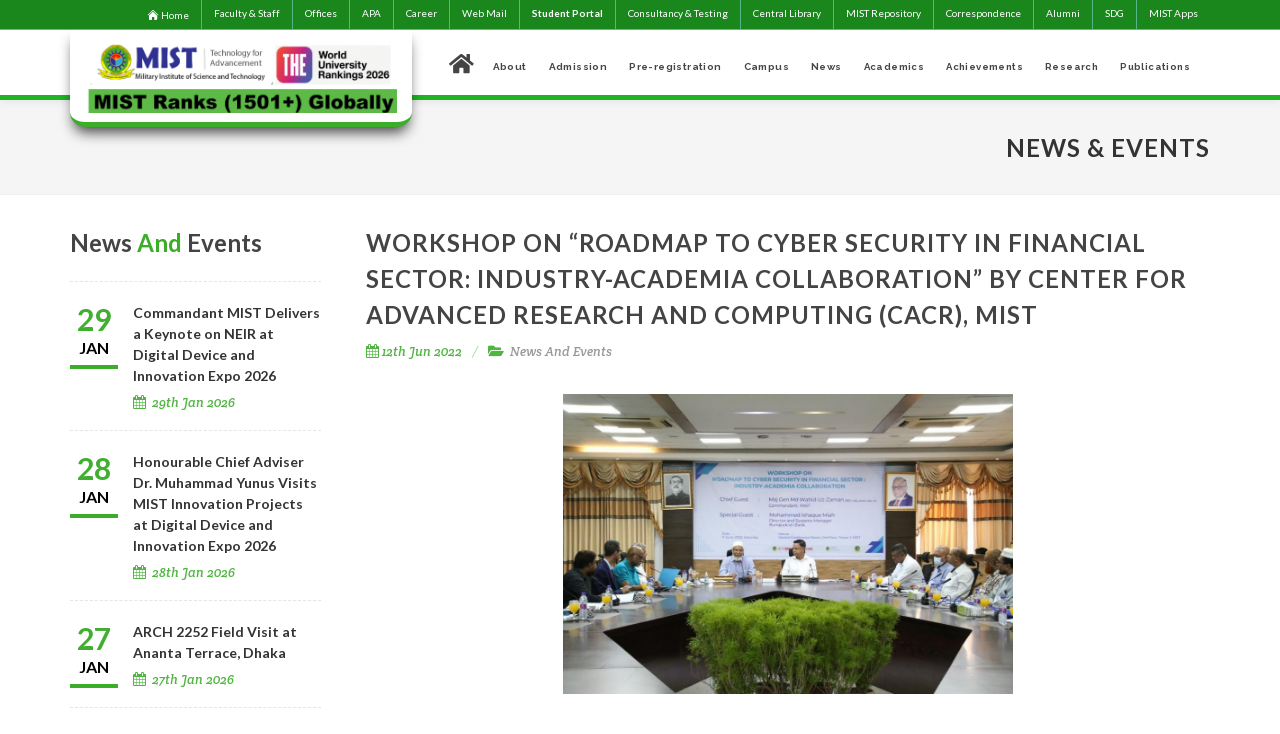

--- FILE ---
content_type: text/html; charset=UTF-8
request_url: https://eece.mist.ac.bd/news-events/workshop-on-roadmap-to-cyber-security-in-financial-sector-industry-academia-collaboration-by-center-for-advanced-research-and-computing-cacr-mist
body_size: 47519
content:
<style>
.entry-image img {
    border-radius: 3px;
    height: 300px!important;
    object-fit: contain!important;
}
</style>

<!DOCTYPE html>
<html dir="ltr" lang="en-US">
<head>
    <meta http-equiv="Content-Type" content="text/html; charset=utf-8">
    <meta name="viewport" content="width=device-width, initial-scale=1">
    <!-- CSRF Token -->
    <meta name="csrf-token" content="iOPk7IhACObO5OIR3sasH1sEkycDxl5jCW9NnF5j">
    <meta name="author" content="Rhythm"/>
    <link rel="apple-touch-icon" sizes="57x57" href="/images/favicon/apple-icon-57x57.png">
    <link rel="apple-touch-icon" sizes="60x60" href="/images/favicon/apple-icon-60x60.png">
    <link rel="apple-touch-icon" sizes="72x72" href="/images/favicon/apple-icon-72x72.png">
    <link rel="apple-touch-icon" sizes="76x76" href="/images/favicon/apple-icon-76x76.png">
    <link rel="apple-touch-icon" sizes="114x114" href="/images/favicon/apple-icon-114x114.png">
    <link rel="apple-touch-icon" sizes="120x120" href="/images/favicon/apple-icon-120x120.png">
    <link rel="apple-touch-icon" sizes="144x144" href="/images/favicon/apple-icon-144x144.png">
    <link rel="apple-touch-icon" sizes="152x152" href="/images/favicon/apple-icon-152x152.png">
    <link rel="apple-touch-icon" sizes="180x180" href="/images/favicon/apple-icon-180x180.png">
    <link rel="icon" type="image/png" sizes="192x192"  href="/images/favicon/android-icon-192x192.png">
    <link rel="icon" type="image/png" sizes="32x32" href="/images/favicon/favicon-32x32.png">
    <link rel="icon" type="image/png" sizes="96x96" href="/images/favicon/favicon-96x96.png">
    <link rel="icon" type="image/png" sizes="16x16" href="/images/favicon/favicon-16x16.png">
    <link rel="manifest" href="/images/favicon/manifest.json">
    <meta name="msapplication-TileColor" content="#ffffff">
    <meta name="msapplication-TileImage" content="/images/favicon/ms-icon-144x144.png">
    <meta name="theme-color" content="#ffffff">
    <!-- Stylesheets
    ============================================= -->
    <link href="//fonts.googleapis.com/css?family=Lato:300,400,400i,700|Raleway:300,400,500,600,700|Crete+Round:400i"
          rel="stylesheet" type="text/css"/>
    <link rel="stylesheet" href="https://eece.mist.ac.bd/css/bootstrap.css" type="text/css"/>
    <link rel="stylesheet" href="https://eece.mist.ac.bd/css/template140820201.css?v2.2" type="text/css"/>
    <link rel="stylesheet" href="https://eece.mist.ac.bd/css/swiper.css" type="text/css"/>
    <link rel="stylesheet" href="https://eece.mist.ac.bd/css/dark.css" type="text/css"/>
    <link rel="stylesheet" href="https://eece.mist.ac.bd/css/font-icons.css" type="text/css"/>
    <link href="https://eece.mist.ac.bd/fontaws/css/all.css" rel="stylesheet" >
    <link rel="stylesheet" href="https://eece.mist.ac.bd/css/animate.css" type="text/css"/>
    <link rel="stylesheet" href="https://eece.mist.ac.bd/css/magnific-popup.css" type="text/css"/>


    <link rel="stylesheet" href="https://cdnjs.cloudflare.com/ajax/libs/magnific-popup.js/1.1.0/magnific-popup.css" />

    <link rel="stylesheet" href="https://eece.mist.ac.bd/css/responsive.css?v=1" type="text/css"/>
    <meta name="viewport" content="width=device-width, initial-scale=1"/>
    <!-- Document Title
    ============================================= -->
    <title>Military Institute of Science and Technology (MIST)</title>

</head>
<body class="stretched sticky-responsive-pagemenu">

<!-- Document Wrapper
============================================= -->
<div id="wrapper" class="clearfix">
    <!-- Top Bar-->
<style>
.top-links li:hover {
    background-color: #4CAF50;
}

@media  only screen and (max-width: 768px) {
  .hide-on-small-screen {
    display: none !important;
    visibility: 0;
    opacity: 0;
  }
}

#top-fixed-bar {
	background: #1a871c !important;
}

</style>

<div id="top-fixed-bar" class="d-md-block fixed-top">
  <div id="myTopnav" class="">
    <div class="container clearfix">



        <div class="col_half col_last fright nobottommargin">

            <!-- Top Links
            ============================================= -->
            <div class="top-links">
                <ul>
		    <li class="top-links-li">
			<a href="/" style="display: flex; justify-content: center; align-items: center;">
<svg style="height: 0.8rem; margin-right: 0.1rem;" xmlns="http://www.w3.org/2000/svg" viewBox="0 0 24 24" fill="currentColor" class="size-6">
  <path d="M11.47 3.841a.75.75 0 0 1 1.06 0l8.69 8.69a.75.75 0 1 0 1.06-1.061l-8.689-8.69a2.25 2.25 0 0 0-3.182 0l-8.69 8.69a.75.75 0 1 0 1.061 1.06l8.69-8.689Z" />
  <path d="m12 5.432 8.159 8.159c.03.03.06.058.091.086v6.198c0 1.035-.84 1.875-1.875 1.875H15a.75.75 0 0 1-.75-.75v-4.5a.75.75 0 0 0-.75-.75h-3a.75.75 0 0 0-.75.75V21a.75.75 0 0 1-.75.75H5.625a1.875 1.875 0 0 1-1.875-1.875v-6.198a2.29 2.29 0 0 0 .091-.086L12 5.432Z" />
</svg>

			Home
			</a>
		</li>
                    <li class="top-links-li"><a href="https://eece.mist.ac.bd/faculty_and_staff">Faculty & Staff</a></li>
                    <li class="top-links-li"><a href="/page/list-of-mist-offices">Offices</a></li>
		    <li class="top-links-li"><a href="https://mist.ac.bd/page/apa" target="_blank">APA</a></li>
		    <!-- <li><a  href="https://admission.mist.ac.bd/" target="_blank" >PRE-REGISTRATION</a></li> -->

                    <!--<li class="top-links-li"><a href="https://uniplex.mist.ac.bd/" target="_blank">UNIPLEX</a></li>-->
                    <li class="top-links-li"><a href="https://eece.mist.ac.bd/career">Career</a></li>

                    <li class="top-links-li"><a href="https://login.microsoftonline.com/" target="_blank">Web Mail</a></li>
                    <li class="hide-on-small-screen top-links-li"><a href="https://student.mist.ac.bd/" target="_blank" style="font-weight: bold;">Student Portal</a></li>
		     <li class="hide-on-small-screen top-links-li" ><a href="https://cats.mist.ac.bd/" target="_blank">Consultancy & Testing</a></li-->
			<li class="hide-on-small-screen top-links-li" ><a href="https://library.mist.ac.bd/" target="_blank">Central Library</a></li>
                         <li class="hide-on-small-screen top-links-li"> <a href = "https://dspace.mist.ac.bd/" target="_blank">MIST Repository</a> </li>
			<!-- <li><a href="https://mist.ac.bd/page/mist-photography-society" target="_blank">MIST Photography Society</a></li> -->
                    <li class="hide-on-small-screen top-links-li"><a href="https://mist.ac.bd/page/official-correspondences">Correspondence</a></li> 

                    <li class="top-links-li"><a href="https://mistas.org/" target="_blank">Alumni</a></li>
                    <li class="top-links-li"><a href="https://sdg.mist.ac.bd/" target="_blank">SDG</a></li>
                    <li class="top-links-li"><a href="#" id="mistAppLink">MIST Apps</a>  </li>
                </ul>
            </div><!-- .top-links end -->

        </div>

    </div>

</div>

</div>



<script>
function myFunction() {
  var x = document.getElementById("myTopnav");
  if (x.className === "topnav") {
    x.className += " responsive";
  } else {
    x.className = "topnav";
  }
}
</script>






<script type="text/javascript">
        var blink1 = document.getElementById('blink1');
        setInterval(function() {
            blink1.style.opacity = (blink.style.opacity == 1 ? 1 : 0);
        }, 1500);
    </script>
<!-- #top-bar end -->
<!-- Header -->
<!-- Header
		============================================= -->
<header id="header" class="sticky-header page-section">


    <div id="header-wrap" >


        <div class="container clearfix">

            <div id="primary-menu-trigger"><i class="icon-reorder"></i></div>


		    <style>
	#cmdt_msg {
		display: none;
	}
	.cmdt__card {
	    position: relative;
	    float: left;
	    line-height: 100%;
	    margin-right: 10px;
	    width: 100px;
	    height: 120px;
	    border: 1px solid #ccc;
	    border-radius: 2px;
	    overflow: hidden;
	    box-shadow: 0 2px 4px rgba(0, 0, 0, 0.1);
	}

	.cmdt__image-container {
	    width: 100%;
	    height: 100px;
	    overflow: hidden;
	}

	.cmdt__image-container img {
	    width: 100%;
	    height: 100%;
	    object-fit: cover;
	    object-position: center;
	}

	.cmdt__text-container {
	    position: absolute;
	    bottom: 0;
	    left: 0;
	    right: 0;
	    height: 30px;
	    background-color: #3bad29;
	    color: white;
	    display: flex;
	    justify-content: center;
	    align-items: center;
	    font-size: 11px;
	    font-weight: bold;
	    text-align: center;
	    padding: 2px;
	    line-height: 1.2;
	}

	/* Hide card on devices smaller than 1024px (tablets and mobiles) */
	@media (max-width: 1023px) {
	    .cmdt__card {
		display: none;
	    }
	}

        @media (max-width: 1023px) {
            .cmdt__card {
                position: absolute;
                top: 7rem;
                left: 0;
                margin: 0;
	    	font-size: 10px;
            }
		.cmdt__text-container {
	    		font-size: 10px;
		}
        }


    </style>

<!--
    <a id="cmdt_msg" class="d-block" href="https://mist.ac.bd/#commandant_message">
        <div class="cmdt__card d-block">
            <div class="cmdt__image-container">
                <img src="https://mist.ac.bd/storage/files/cmdt_2024.jpeg" alt="Commandant">
            </div>
            <div class="cmdt__text-container">
                Comdt's<br>Message
            </div>
        </div>
    </a>
-->


<button id="back-to-top-btn" title="Go to top">
<svg xmlns="http://www.w3.org/2000/svg" fill="none" viewBox="0 0 24 24" stroke-width="1.5" stroke="currentColor" class="size-6">
  <path stroke-linecap="round" stroke-linejoin="round" d="M4.5 10.5 12 3m0 0 7.5 7.5M12 3v18" />
</svg>
</button>
<style>
#back-to-top-btn {
   position: fixed;
    bottom: 20px;
    right: 20px;
    display: none;
    padding: 12px;
    background-color: #3bad29;
    color: #fff;
    border: none;
    border-radius: 50%;
    cursor: pointer;
    width: 52px;
    height: 52px;
    transition: background-color 0.3s;
    z-index: 99;
}

#back-to-top-btn:hover {
  background-color: #3bad29;
}

/* Optional: Add animation when showing/hiding */
#back-to-top-btn.show {
  display: block;
  animation: fadeIn 0.3s;
}


@media (max-width: 1023px) {
    #back-to-top-btn {
	display: none;
    }
}

@keyframes  fadeIn {
  0% { opacity: 0; }
  100% { opacity: 1; }
}
</style>
<script>
// Get the button
const backToTopButton = document.getElementById("back-to-top-btn");

// Show button when user scrolls down 20px from top
window.onscroll = function() {
  if (document.body.scrollTop > 20 || document.documentElement.scrollTop > 20) {
    backToTopButton.classList.add("show");
  } else {
    backToTopButton.classList.remove("show");
  }
};

// Scroll to top when button is clicked
backToTopButton.addEventListener("click", function() {
  // For smooth scrolling
  window.scrollTo({
    top: 0,
    behavior: "smooth"
  });
});
</script>




            <!-- Logo
            ============================================= -->
            <div id="logo" >

                <a href="/" class="standard-logo" data-dark-logo="/images/new_logo.png"><img   src="/images/new_logo.png?v1" alt="Military Institute of Science and Technology (MIST) Logo"></a>
                <a href="/" class="retina-logo" data-dark-logo="/images/new_logo.png"><img src="/images/new_logo.png?v1" alt="Military Institute of Science and Technology (MIST) Logo"></a>
            </div><!-- #logo end -->



            <!-- Primary Navigation
        ============================================= -->
      <!-- Primary Navigation
					============================================= -->
<style>

@media(min-width: 1024px) {
	.hide-on-desktop {
		display: none !important;
		opacity: 0;
		visibility: 0;
	}

}


</style>
<nav id="primary-menu">

    <ul class="one-page-menu" data-easing="easeInOutExpo" data-speed="1500">

        <!--<li class="current"><a href="https://mist.ad.bd"  data-href="/#home"  ><div style="font-size: 70%"><i class="fa fa-home" aria-hidden="true"></i></div></a>-->
        <li class="current"><a href='#' id="home_btn"><div style="font-size: 70%"><i class="fa fa-home" aria-hidden="true"></i></div></a>
<style>
#home_btn {
	border: none;
}
</style>
	<script>
	const elem = document.getElementById("home_btn");
	elem.addEventListener("click", function() {
	  window.scrollTo({
	    top: 0,
	    behavior: "smooth"
	  });
	});
</script>


        <li><a href="/page/about"><div style="font-size: 75%">About</div></a></li>
        <li><a href="https://mist.ac.bd/page/undergraduate-programs"><div style="font-size:75%">Admission</div></a></li> 
        <li><a href="https://preregistration.mist.ac.bd"><div style="font-size:75%">Pre-registration</div></a></li>
        <li><a href="/#campus"   data-href="/#campus" ><div style="font-size: 75%">Campus</div></a></li>
        <li><a href="/#news-events"   data-href="/#news-events" ><div style="font-size: 75%">News</div></a></li>
        <li><a href="/#academic"  data-href="/#academic" ><div style="font-size: 72%">Academics</div></a></li>
        <li><a href="/#achievements"  data-href="/#achievements" ><div style="font-size: 72%">Achievements</div></a></li>
        <li><a href="/#research"  data-href="/#research" ><div style="font-size: 72%">Research</div></a></li>
        <li><a href="https://mijst.mist.ac.bd/mijst/index.php/mijst" target="_blank"><div style="font-size: 72%">Publications</div></a></li>
	<!--<li><a href="https://m-ems-app.mist.ac.bd/" target="_blank"><div style="font-size: 75%">UNIPLEX</div></a></li-->
	<!--li><a href="https://einthovenclub.mist.ac.bd/anuronon" target="_blank"><div style="font-size: 72%;Color:Red">Anuronon<sup id="blink1">New</sup></div></a></li-->
	<!--li><a href="http://cyber-range.mist.ac.bd/" target="_blank"><div style="font-size: 50%">Cyber-Range<sup id="blink">New</sup></div></a></li-->
	<!--<li><a href="https://mist.ac.bd/page/humanitarian-activities" target="_blank"><div style="font-size: 72%">Humanitarian Activities</div></a></li-->
	<!--li><a href="#" target="_blank"><div style="font-size:90%">MIST BROCHURE</div></a></li-->
	<!--li><a href="https://mist.ac.bd/page/mist-centre-for-frontier-technology" target="_blank"><div style="font-size: 72%;Color:Red">MCFT<sup id="blink">New</sup></div></a></li-->
	    

	<!---li><div><img style="width:120px;height:60px;alignment:right" src="https://mist.ac.bd/storage/files/storage/files/global/app/new/WhatsApp Image 2021-03-15 at 10.23.54.jpeg"></div></li--->

            <li><a href="https://student.mist.ac.bd/" class="hide-on-desktop" target="_blank" style="font-weight: bold; font-size: 72%">UNIPLEX-STUDENT PORTAL</a></li>
            <li><a href="https://cats.mist.ac.bd/" class="hide-on-desktop" target="_blank" style="font-weight: bold; font-size: 72%">Consultancy & Testing</a></li-->
            <li><a href="https://library.mist.ac.bd/" class="hide-on-desktop" target="_blank" style="font-weight: bold; font-size: 72%">Central Library</a></li>
            <li> <a href="https://dspace.mist.ac.bd/" class="hide-on-desktop" target="_blank" style="font-weight: bold; font-size: 72%">MIST Repository</a> </li>
            <li><a href="https://mist.ac.bd/page/official-correspondences" class="hide-on-desktop" style="font-weight: bold; font-size: 72%">Correspondence</a></li>



    </ul>



<script type="text/javascript">
        var blink = document.getElementById('blink');
        setInterval(function() {
            blink.style.opacity = (blink.style.opacity == 0 ? 1 : 0);
        }, 1300);
    </script>










    <!-- Top Search
    ============================================= -->







</nav><!-- #primary-menu end -->
        <!-- #primary-menu end -->

        </div>

    </div>

</header><!-- #header end -->
<div id="mistapps">
    <section class="page-saction">
    <div class="container clearfix">
        <div class="fancy-title title-border-color title-right">
            <h4>MIST <span>Applications</span></h4>
        </div>
     <div class="col_one_fourth ">
            <div class="widget widget_links clearfix">
                <h4>Academic Apps</h4>  <ul><li><a href="https://pgp.mist.ac.bd/" target="_blank" >PGP</a></li><li><a href="http://library.mist.ac.bd" target="_blank" >Central Library</a></li><li><a href="https://mistas.org/" target="_blank" >MISTAS</a></li>  </ul></div> </div><div class="col_one_fourth ">
            <div class="widget widget_links clearfix">
                <h4>Important Apps</h4>  <ul><li><a href="https://vts.grameenphone.com/" target="_blank" >m-Bus tracking system</a></li>  </ul></div> </div><div class="col_one_fourth ">
            <div class="widget widget_links clearfix">
                <h4>Other Apps</h4>  <ul><li><a href="http://apps.mist.ac.bd/aeetc/" target="_blank" >m-AEETC</a></li><li><a href="http://e5.onthehub.com/d.ashx?s=wky6831e83" target="_blank" >MS DreamSpark</a></li>  </ul></div> </div><div class="col_one_fourth col_last">
            <div class="widget widget_links clearfix">
                <h4>Help & Support</h4>  <ul><li><a href="http://mcasualty.mist.ac.bd/" target="_blank" >m-Cloud Causality Record</a></li><li><a href="/page/admin-page" target="_blank" >Website Admin Contact</a></li>  </ul></div> </div>


    </div>
    </section>
</div>

<!-- #header end -->
    <!-- Page Title
            ============================================= -->
    <section id="page-title" class="page-section">

        <div class="container clearfix">
            <h1 style="text-align:right;">News & Events </h1>
            <!-- <span>We provide Amazing Solutions</span> -->

        </div>

    </section><!-- #page-title end -->
        <section id="content">

        <div class="content-wrap" style="margin-top:-50px">

            <section id="section-authirities" class="page-section">

                <div class="container clearfix">
                    <div class="postcontent nobottommargin col_last clearfix">

                        <div class="single-post nobottommargin">

                            <!-- Single Post
                            ============================================= -->
                            <div class="entry clearfix">

                                <!-- Entry Title
                                ============================================= -->
                                <div class="entry-title">
                                    <h2>Workshop on “Roadmap to Cyber Security in Financial Sector: Industry-academia Collaboration” by Center for Advanced Research and Computing (CACR), MIST</h2>
                                </div><!-- .entry-title end -->

                                <!-- Entry Meta
                                ============================================= -->
                                <ul class="entry-meta clearfix">
                                    <li><i class="icon-calendar3"></i>12th Jun 2022</li>

                                    <li><i class="icon-folder-open"></i> <a href="/notice">News And Events</a></li>

                                </ul><!-- .entry-meta end -->

                                <!-- Entry Image
                                ============================================= -->
                                <div class="entry-image">
                                    <a href="/uploads/1655043947.jpg" data-lightbox="image"><img src="/uploads/1655043947.jpg" alt="Workshop on “Roadmap to Cyber Security in Financial Sector: Industry-academia Collaboration” by Center for Advanced Research and Computing (CACR), MIST"></a>
                                </div><!-- .entry-image end -->

                                <!-- Entry Content
                                ============================================= -->
                                <div class="entry-content notopmargin">
                                <p style="text-align:center"><span style="font-size:12pt; font-variant:normal; white-space:pre-wrap"><span style="font-family:Arial"><span style="color:#000000"><strong style="font-weight:700"><span style="font-style:normal"><span style="text-decoration:none">Workshop on &ldquo;Roadmap to Cyber Security in Financial Sector:&nbsp;&nbsp;</span></span></strong></span></span></span></p>

<p style="line-height:1.38; text-align:center"><span style="font-size:12pt; font-variant:normal; white-space:pre-wrap"><span style="font-family:Arial"><span style="color:#000000"><strong style="font-weight:700"><span style="font-style:normal"><span style="text-decoration:none">Industry-academia Collaboration&rdquo; by CACR</span></span></strong></span></span></span></p>

<p style="line-height:1.38; text-align:center"><span style="font-size:12pt; font-variant:normal; white-space:pre-wrap"><span style="font-family:Arial"><span style="color:#000000"><strong style="font-weight:700"><span style="font-style:normal"><span style="text-decoration:none">11 Jun 2022, MIST, Mirpur Cantonment</span></span></strong></span></span></span></p>

<p>&nbsp;</p>

<p style="line-height:1.38; text-align:justify"><span style="font-size:12pt; font-variant:normal; white-space:pre-wrap"><span style="font-family:Arial"><span style="color:#000000"><span style="font-weight:400"><span style="font-style:normal"><span style="text-decoration:none">A workshop on </span></span></span></span></span></span><span style="font-size:12pt; font-variant:normal; white-space:pre-wrap"><span style="font-family:Arial"><span style="color:#000000"><strong style="font-weight:700"><span style="font-style:normal"><span style="text-decoration:none">&ldquo;Roadmap to Cyber Security in Financial Sector:&nbsp; Industry-Academia Collaboration&rdquo; </span></span></strong></span></span></span><span style="font-size:12pt; font-variant:normal; white-space:pre-wrap"><span style="font-family:Arial"><span style="color:#000000"><span style="font-weight:400"><span style="font-style:normal"><span style="text-decoration:none">was held on Saturday 11 Jun 2022 at MIST. The workshop was arranged by the cybersecurity wing of the newly established <strong>Center for Advanced Computing and Research (CACR) </strong>at MIST.&nbsp;</span></span></span></span></span></span></p>

<p>&nbsp;</p>

<p style="line-height:1.38; text-align:justify"><span style="font-size:12pt; font-variant:normal; white-space:pre-wrap"><span style="font-family:Arial"><span style="color:#000000"><span style="font-weight:400"><span style="font-style:normal"><span style="text-decoration:none">With the recent inauguration of the world-class Cyber Range facility at MIST, the institute is committed to becoming a national hub of Training and Excellence in Cyber Security. The workshop was held to share ideas and views on how MIST as an academic institute can work seamlessly with Banking and FinTech companies to strengthen the national cybersecurity in Digital Finance.&nbsp;</span></span></span></span></span></span></p>

<p>&nbsp;</p>

<p style="line-height:1.38; text-align:justify"><span style="font-size:12pt; font-variant:normal; white-space:pre-wrap"><span style="font-family:Arial"><span style="color:#000000"><span style="font-weight:400"><span style="font-style:normal"><span style="text-decoration:none">The </span></span></span></span></span></span><span style="font-size:12pt; font-variant:normal; white-space:pre-wrap"><span style="font-family:Arial"><span style="color:#000000"><strong style="font-weight:700"><span style="font-style:normal"><span style="text-decoration:none">Director and Systems Manager</span></span></strong></span></span></span><span style="font-size:12pt; font-variant:normal; white-space:pre-wrap"><span style="font-family:Arial"><span style="color:#000000"><span style="font-weight:400"><span style="font-style:normal"><span style="text-decoration:none">,&nbsp; Information Systems Development and Support Department of </span></span></span></span></span></span><span style="font-size:12pt; font-variant:normal; white-space:pre-wrap"><span style="font-family:Arial"><span style="color:#000000"><strong style="font-weight:700"><span style="font-style:normal"><span style="text-decoration:none">Bangladesh Bank</span></span></strong></span></span></span><span style="font-size:12pt; font-variant:normal; white-space:pre-wrap"><span style="font-family:Arial"><span style="color:#000000"><span style="font-weight:400"><span style="font-style:normal"><span style="text-decoration:none">, </span></span></span></span></span></span><span style="font-size:12pt; font-variant:normal; white-space:pre-wrap"><span style="font-family:Arial"><span style="color:#000000"><strong style="font-weight:700"><span style="font-style:normal"><span style="text-decoration:none">Mr. Mohammed Ishaque Miah </span></span></strong></span></span></span><span style="font-size:12pt; font-variant:normal; white-space:pre-wrap"><span style="font-family:Arial"><span style="color:#000000"><span style="font-weight:400"><span style="font-style:normal"><span style="text-decoration:none">graced the occasion as special guest</span></span></span></span></span></span><span style="font-size:12pt; font-variant:normal; white-space:pre-wrap"><span style="font-family:Arial"><span style="color:#000000"><strong style="font-weight:700"><span style="font-style:normal"><span style="text-decoration:none">.&nbsp;</span></span></strong></span></span></span></p>

<p>&nbsp;</p>

<p style="line-height:1.38; text-align:justify"><span style="font-size:12pt; font-variant:normal; white-space:pre-wrap"><span style="font-family:Arial"><span style="color:#000000"><strong style="font-weight:700"><span style="font-style:normal"><span style="text-decoration:none">Maj Gen Md Wahid-Uz-Zaman, BSP, ndc, aowc, psc, te, </span></span></strong></span></span></span><span style="font-size:12pt; font-variant:normal; white-space:pre-wrap"><span style="font-family:Arial"><span style="color:#000000"><span style="font-weight:400"><span style="font-style:normal"><span style="text-decoration:none">Commandant, MIST, graced the occasion as the chief guest.</span></span></span></span></span></span></p>

<p style="line-height:1.38; text-align:justify">&nbsp;</p>

<p style="line-height:1.38; text-align:justify"><span style="font-size:12pt; font-variant:normal; white-space:pre-wrap"><span style="font-family:Arial"><span style="color:#000000"><span style="font-weight:400"><span style="font-style:normal"><span style="text-decoration:none"><img alt="" src="/storage/photos/cse/News and events/Wksp on Cybersecurity 2022/IMG_0962.JPG" style="height:533px; margin:10px; width:800px" /></span></span></span></span></span></span></p>

<p>&nbsp;</p>

<p style="line-height:1.38; text-align:justify"><span style="font-size:12pt; font-variant:normal; white-space:pre-wrap"><span style="font-family:Arial"><span style="color:#000000"><span style="font-weight:400"><span style="font-style:normal"><span style="text-decoration:none">The workshop had two keynote sessions.</span></span></span></span></span></span><span style="font-size:12pt; font-variant:normal; white-space:pre-wrap"><span style="font-family:Arial"><span style="color:#000000"><strong style="font-weight:700"><span style="font-style:normal"><span style="text-decoration:none"> Mr. SM Tofayel Ahmad</span></span></strong></span></span></span><span style="font-size:12pt; font-variant:normal; white-space:pre-wrap"><span style="font-family:Arial"><span style="color:#000000"><span style="font-weight:400"><span style="font-style:normal"><span style="text-decoration:none">, </span></span></span></span></span></span><span style="font-size:12pt; font-variant:normal; white-space:pre-wrap"><span style="font-family:Arial"><span style="color:#000000"><strong style="font-weight:700"><span style="font-style:normal"><span style="text-decoration:none">System Analyst (Joint Director), Bangladesh Bank</span></span></strong></span></span></span><span style="font-size:12pt; font-variant:normal; white-space:pre-wrap"><span style="font-family:Arial"><span style="color:#000000"><span style="font-weight:400"><span style="font-style:normal"><span style="text-decoration:none"> delivered the first keynote speech on &ldquo;Information Security Policies and Guidelines: Enhancing Security in Financial Sector&rdquo;.&nbsp;</span></span></span></span></span></span></p>

<p>&nbsp;</p>

<p style="line-height:1.38; text-align:justify"><span style="font-size:12pt; font-variant:normal; white-space:pre-wrap"><span style="font-family:Arial"><span style="color:#000000"><strong style="font-weight:700"><span style="font-style:normal"><span style="text-decoration:none">Mr. Md Mushfiqur Rahman, the Chief Information Security Officer</span></span></strong></span></span></span><span style="font-size:12pt; font-variant:normal; white-space:pre-wrap"><span style="font-family:Arial"><span style="color:#000000"><span style="font-weight:400"><span style="font-style:normal"><span style="text-decoration:none"> of First Security Islami Bank Limited delivered the second keynote speech on &ldquo;Approach to Design, Implementation, and Maintenance of Defensive Information Technology Architecture in the Financial Sector&rdquo;.</span></span></span></span></span></span></p>

<p><img alt="" src="/storage/photos/cse/News and events/Wksp on Cybersecurity 2022/IMG_0919.JPG" style="height:533px; margin:10px; width:800px" /></p>

<p style="line-height:1.38; text-align:justify"><span style="font-size:12pt; font-variant:normal; white-space:pre-wrap"><span style="font-family:Arial"><span style="color:#000000"><span style="font-weight:400"><span style="font-style:normal"><span style="text-decoration:none">An open forum was then held where all distinguished guests shared their valuable views, suggestions, and guidance on strengthening industry-academia collaboration in cybersecurity towards building a more capable, equipped, and proficient cybersecurity workforce and infrastructure in Bangladesh</span></span></span></span></span></span></p>

<p>&nbsp;</p>

<p style="line-height:1.38; text-align:justify"><span style="font-size:12pt; font-variant:normal; white-space:pre-wrap"><span style="font-family:Arial"><span style="color:#000000"><span style="font-weight:400"><span style="font-style:normal"><span style="text-decoration:none">Along with MIST faculty members,</span></span></span></span></span></span><span style="font-size:12pt; font-variant:normal; white-space:pre-wrap"><span style="font-family:Arial"><span style="color:#000000"><strong style="font-weight:700"><span style="font-style:normal"><span style="text-decoration:none"> the workshop was attended by over 25</span></span></strong></span></span></span><span style="font-size:12pt; font-variant:normal; white-space:pre-wrap"><span style="font-family:Arial"><span style="color:#000000"><span style="font-weight:400"><span style="font-style:normal"><span style="text-decoration:none"> Managing Directors, Chief Technology Officers (CTO), Chief Information Security Officers (CISO), and representatives from the Information/Cyber Security division of various banks and Fintech Companies.&nbsp;</span></span></span></span></span></span></p>

<p><img alt="" src="/storage/photos/cse/News and events/Wksp on Cybersecurity 2022/IMG_0974.JPG" style="height:533px; margin:10px; width:800px" /></p>

<p style="line-height:1.38; text-align:justify"><span style="font-size:12pt; font-variant:normal; white-space:pre-wrap"><span style="font-family:Arial"><span style="color:#000000"><span style="font-weight:400"><span style="font-style:normal"><span style="text-decoration:none">With the goal of equipping Bangladesh with a more capable cyber security workforce, CACR is offering courses in its state-of-the-art Cyber Range.&nbsp;</span></span></span></span></span></span></p>

<p><br />
<span style="font-size:12pt; font-variant:normal; white-space:pre-wrap"><span style="font-family:Arial"><span style="color:#000000"><span style="font-weight:400"><span style="font-style:normal"><span style="text-decoration:none">Professional course on &ldquo;Information Security Assessment and Penetration Testing&rdquo; is scheduled to start on 17 Jun 2022. Registration and more information on the course and our facilities can be found on the official website: </span></span></span></span></span></span><a href="http://cyber-range.mist.ac.bd/" style="text-decoration:none"><span style="font-size:12pt; font-variant:normal; white-space:pre-wrap"><span style="font-family:Arial"><span style="color:#1155cc"><strong style="font-weight:700"><span style="font-style:normal"><u style="text-decoration:underline"><span style="-webkit-text-decoration-skip:none"><span style="text-decoration-skip-ink:none">http://cyber-range.mist.ac.bd/</span></span></u></span></strong></span></span></span></a></p>

<p>&nbsp;</p>

<p><img alt="" src="/storage/photos/cse/News and events/IMG_0985.JPG" style="height:533px; margin:10px; width:800px" /></p>
                                    <!-- Post Single - Content End -->



                                    <div class="clear"></div>

                                    <!-- Post Single - Share
                                    ============================================= -->






























                                </div>
                            </div><!-- .entry end -->
                        </div>

                    </div>

                    <!-- Sidebar
                    ============================================= -->
                    <div class="sidebar nobottommargin clearfix">

                        <div class="nobottommargin">
                            <a href="/news-events"><h3>News <span>And </span>Events</h3></a>
                                                            <div class="spost clearfix">
                                    <div class="entry-image">
                                        <div class="event_date">
                                            <span class="date">29</span>
                                            <span class="month">Jan</span>
                                        </div>
                                    </div>
                                    <div class="entry-c">
                                        <div class="entry-title">
                                            <h4><a href="/news-events/commandant-mist-delivers-a-keynote-on-neir-at-digital-device-and-innovation-expo-2026">Commandant MIST Delivers a Keynote on NEIR at Digital Device and Innovation Expo 2026</a></h4>
                                        </div>
                                        <ul class="entry-meta">
                                            <li><i class="icon-calendar3"></i> 29th Jan 2026</li>

                                        </ul>
                                    </div>
                                </div>
                                <!--Notice Item End-->
                                                            <div class="spost clearfix">
                                    <div class="entry-image">
                                        <div class="event_date">
                                            <span class="date">28</span>
                                            <span class="month">Jan</span>
                                        </div>
                                    </div>
                                    <div class="entry-c">
                                        <div class="entry-title">
                                            <h4><a href="/news-events/honourable-chief-adviser-dr-muhammad-yunus-visits-mist-innovation-projects-at-digital-device-and-innovation-expo-2026">Honourable Chief Adviser Dr. Muhammad Yunus Visits MIST Innovation Projects at Digital Device and Innovation Expo 2026</a></h4>
                                        </div>
                                        <ul class="entry-meta">
                                            <li><i class="icon-calendar3"></i> 28th Jan 2026</li>

                                        </ul>
                                    </div>
                                </div>
                                <!--Notice Item End-->
                                                            <div class="spost clearfix">
                                    <div class="entry-image">
                                        <div class="event_date">
                                            <span class="date">27</span>
                                            <span class="month">Jan</span>
                                        </div>
                                    </div>
                                    <div class="entry-c">
                                        <div class="entry-title">
                                            <h4><a href="/news-events/arch-2252-field-visit-at-ananta-terrace-dhaka">ARCH 2252 Field Visit at Ananta Terrace, Dhaka</a></h4>
                                        </div>
                                        <ul class="entry-meta">
                                            <li><i class="icon-calendar3"></i> 27th Jan 2026</li>

                                        </ul>
                                    </div>
                                </div>
                                <!--Notice Item End-->
                                                            <div class="spost clearfix">
                                    <div class="entry-image">
                                        <div class="event_date">
                                            <span class="date">26</span>
                                            <span class="month">Jan</span>
                                        </div>
                                    </div>
                                    <div class="entry-c">
                                        <div class="entry-title">
                                            <h4><a href="/news-events/successful-conclusion-of-name-fest-2026">Successful Conclusion of NAME FEST 2026</a></h4>
                                        </div>
                                        <ul class="entry-meta">
                                            <li><i class="icon-calendar3"></i> 26th Jan 2026</li>

                                        </ul>
                                    </div>
                                </div>
                                <!--Notice Item End-->
                                                            <div class="spost clearfix">
                                    <div class="entry-image">
                                        <div class="event_date">
                                            <span class="date">24</span>
                                            <span class="month">Jan</span>
                                        </div>
                                    </div>
                                    <div class="entry-c">
                                        <div class="entry-title">
                                            <h4><a href="/news-events/name-fest-2026-begins-with-energy-and-excellence-day-1-highlights">NAME FEST 2026 Begins with Energy and Excellence: Day–1 Highlights</a></h4>
                                        </div>
                                        <ul class="entry-meta">
                                            <li><i class="icon-calendar3"></i> 24th Jan 2026</li>

                                        </ul>
                                    </div>
                                </div>
                                <!--Notice Item End-->
                                                        <div class="col_half col_last tright nobottommargin mt-3">
                                <a href="/news-events">See All ⇒</a>
                            </div>
                        </div>
                    </div><!-- .sidebar end -->

                </div>

            </section>


        </div>

    </section><!-- #content end -->



<!-- #content end -->
<!-- Footer-->
<footer id="footer" class="dark">

    <div class="container">

        <!-- Footer Widgets
        ============================================= -->
        <div class="footer-widgets-wrap clearfix" style="background: url('/images/pattern_logo_white.png') no-repeat top left;
        padding-top: 80px;">
<h3>Contact Us</h3>
            <div class="row">
                <div class="col-md-3"><strong> Director Administration</strong><br>
                    <i class="icon-phone-sign"></i> +88-02-9013166,  <br><i class="icon-phone-sign"></i> +88-02-9010049 Ext: 3820
                    <!--br><!--i class="icon-phone-sign"></i><!-- +880 176 902 3820-->
                    <br><i class="icon-email"></i> director@admin.mist.ac.bd
                </div>
                <div class="col-md-3"><strong>Colonel Staff</strong>
                    <br><i class="icon-phone-sign"></i> +88-02-9011414, +88-02-9011311
                    <br><i class="icon-phone-sign"></i> +88-02-9010049 Ext: 3804
                    <!--br><!--i class="icon-phone-sign"></i> <!--+880 176 902 3804--->
                    <br><i class="icon-email"></i> colstaff@mist.ac.bd
                </div>
                <div class="col-md-3"><strong>Director of Students’ Welfare</strong>
                    <br><i class="icon-phone-sign"></i> +880-02-8000624
                    <!--br><!--i class="icon-phone-sign"></i><!-- +880 176 902 3940-->
                    <br><i class="icon-email"></i> director@dsw.mist.ac.bd
                </div>
                <div class="col-md-3"><strong>MIST Office ( GSO2 HQ )</strong>
                    <!--br><!--i class="icon-phone-sign"></i> <!--+880 176 902 3806-->
                    <br><i class="icon-email"></i> gso2@hq.mist.ac.bd
                </div>

            </div>

            <div class="row topmargin-sm">
                <div class="col-md-3"><strong>Admission Office</strong>
                    <br><i class="icon-phone-sign"></i> +88-02-223373282, <br><i class="icon-phone-sign"></i> +88-02-9010049 Ext: 3842
                    <!--br><!--i class="icon-phone-sign"></i> <!--+880 176 902 3842-->
                    <br>

                   <br><a href="https://mist.ac.bd/page/undergraduate-admission-help-desk"><strong>Undergraduate Admission Help Desk(Click Here)</strong></a>                    
                    
                    
                    
                </div>
                <div class="col-md-3"><strong>Medical Officer</strong>
                    <!--br><!--i class="icon-phone-sign"></i><!-- +880 176 902 3840--->
		    <br><i class="icon-email"></i>+8801769023838 (Only for Emergency)
		    
                </div>
                <div class="col-md-3"><!--strong>Mechanical Transport Officer</strong--><strong>Counselor</strong>
                    <!--br><!--i class="icon-phone-sign"></i><!-- +880 176 902 3832-->
		    <br><i class="icon-email"></i> liza.counselor@sh.mist.ac.bd
                    
                </div>
                <div class="col-md-3"><strong>MIST Ambulance Service (Only for Emergency)</strong>
                    <br><i class="icon-phone-sign"></i> +880 176 902 3839 (Only for Emergency)

                    <br><br><strong>International Affairs Cell</strong>
                    <br><i class="icon-email"></i> info@mist.ac.bd
                </div>
            </div>

        </div><!-- .footer-widgets-wrap end -->

    </div>

    <!-- Copyrights
    ============================================= -->
    <div id="copyrights">

        <div class="container clearfix">

            <div class="col_half">
              2026 © All rights reserved by Military Institute of Science & Technology (MIST) as per copyright law.<br>
                <!---div class="copyright-links"><a href="#">Terms of Use</a> / <a href="#">Privacy Policy</a></div-->
            </div>

            <div class="col_half col_last tright">
                <!--div class="fright clearfix">
                    <a href="#" class="social-icon si-small si-borderless si-facebook">
                        <i class="icon-facebook"></i>
                        <i class="icon-facebook"></i>
                    </a>

                    <a href="#" class="social-icon si-small si-borderless si-twitter">
                        <i class="icon-twitter"></i>
                        <i class="icon-twitter"></i>
                    </a>

                    <a href="#" class="social-icon si-small si-borderless si-gplus">
                        <i class="icon-gplus"></i>
                        <i class="icon-gplus"></i>
                    </a>

                    <a href="#" class="social-icon si-small si-borderless si-pinterest">
                        <i class="icon-pinterest"></i>
                        <i class="icon-pinterest"></i>
                    </a>

                    <a href="#" class="social-icon si-small si-borderless si-vimeo">
                        <i class="icon-vimeo"></i>
                        <i class="icon-vimeo"></i>
                    </a>

                    <a href="#" class="social-icon si-small si-borderless si-github">
                        <i class="icon-github"></i>
                        <i class="icon-github"></i>
                    </a>

                    <a href="#" class="social-icon si-small si-borderless si-yahoo">
                        <i class="icon-yahoo"></i>
                        <i class="icon-yahoo"></i>
                    </a>

                    <a href="#" class="social-icon si-small si-borderless si-linkedin">
                        <i class="icon-linkedin"></i>
                        <i class="icon-linkedin"></i>
                    </a>
                </div--->

                <div class="clear"></div>

                <i class="icon-envelope2"></i> info@mist.ac.bd <span class="middot">&middot;</span> <!--i
                    class="icon-headphones"></i> +880 176 902 3806 <!--span class="middot">&middot;</span> <i
                    class="icon-skype2"></i> Skype-->
            </div>

        </div>

    </div><!-- #copyrights end -->

</footer>
<!-- #footer end -->

</div><!-- #wrapper end -->

<!-- Go To Top
============================================= -->
<!--<div id="gotoTop" class="icon-angle-up" title="Back to top"></div>-->

<!-- External JavaScripts
============================================= -->
<script src="https://eece.mist.ac.bd/js/jquery.js"></script>
<script src="https://eece.mist.ac.bd/js/plugins.js"></script>
<script src="https://cdnjs.cloudflare.com/ajax/libs/magnific-popup.js/1.1.0/jquery.magnific-popup.js"></script>
<!-- Footer Scripts
============================================= -->
<script src="https://eece.mist.ac.bd/js/functions.js"></script>
<script>
    $(document).ready(function(){
        $( "#mistAppLink" ).click(function() {
            if($('#mistapps').css('display') != 'none'){
                $('#mistapps').hide(500);
            }else{
                $('#mistapps').show(500);
                $( "#mistAppLink" ).css("background-color", "#139b17");
            }

        });


    });

</script>

</body>
</html>
